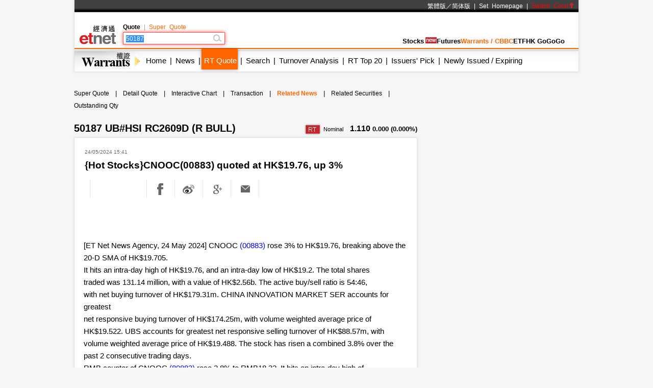

--- FILE ---
content_type: text/html; charset=utf-8
request_url: https://www.google.com/recaptcha/api2/aframe
body_size: 249
content:
<!DOCTYPE HTML><html><head><meta http-equiv="content-type" content="text/html; charset=UTF-8"></head><body><script nonce="MGk3Lr-_IVxgwJa-60eU6A">/** Anti-fraud and anti-abuse applications only. See google.com/recaptcha */ try{var clients={'sodar':'https://pagead2.googlesyndication.com/pagead/sodar?'};window.addEventListener("message",function(a){try{if(a.source===window.parent){var b=JSON.parse(a.data);var c=clients[b['id']];if(c){var d=document.createElement('img');d.src=c+b['params']+'&rc='+(localStorage.getItem("rc::a")?sessionStorage.getItem("rc::b"):"");window.document.body.appendChild(d);sessionStorage.setItem("rc::e",parseInt(sessionStorage.getItem("rc::e")||0)+1);localStorage.setItem("rc::h",'1762890717761');}}}catch(b){}});window.parent.postMessage("_grecaptcha_ready", "*");}catch(b){}</script></body></html>

--- FILE ---
content_type: application/javascript; charset=utf-8
request_url: https://fundingchoicesmessages.google.com/f/AGSKWxV7McQjqLPHnouQgZ5FsaQJIsyWnu2HH3QGL3F4bAt8-YutDJApPWfHc4pxaIndqaqbDvaGQReBCHSgkEZ1QClHXKa-f_Wr9vrIfst20NRMWZrqaL6J7KabKP_nyzvnglOrcbg6ZuyFihyzNVxin0dg-hrGryrNxLGEIXrVwkJSiMqVJAwcRjLK-vQQ/_m4ufree.tv_advertising_header.-ads/oas//partner-ad-/awepop.
body_size: -1283
content:
window['85feb0dc-2e9a-4216-8ee2-90c701ebcba4'] = true;

--- FILE ---
content_type: application/javascript
request_url: https://www.etnet.com.hk/www/eng/warrants/ads/warrants_ad_quote.js?v=20230618
body_size: 365
content:
// Google DFP
var DFP_adunits = new Array(
	'topbanner',
	'rightrect1',
	'rightrect2',
	'rightrect3'
);

googletag.cmd.push(function() {
	for (i=0; i<DFP_adunits.length; i++)
	{
		if (DFP_adunits[i] == 'topbanner')
		{
			eval("googletag.defineSlot('/1046401/Eng_Warrant_Index_Top_Banner', [[728, 90], [970, 90], [990, 100]], 'topbanner').addService(googletag.pubads());");
		}
		else if (DFP_adunits[i] == 'rightrect1')
		{
			eval("googletag.defineSlot('/1046401/Eng_Warrant_Index_Right_Rect', [[300, 200], [300, 250], [300, 400]], 'rightrect1').addService(googletag.pubads());");
		}
		else if (DFP_adunits[i] == 'rightrect2')
		{
			eval("googletag.defineSlot('/1046401/Eng_Warrant_Index_Right_Rect', [[300, 200], [300, 250], [300, 400]], 'rightrect2').addService(googletag.pubads());");
		}
		else if (DFP_adunits[i] == 'rightrect3')
		{
			eval("googletag.defineSlot('/1046401/Eng_Warrant_Index_Right_Rect', [[300, 200], [300, 250], [300, 400]], 'rightrect3').addService(googletag.pubads());");
		}
	}
	googletag.pubads().enableSingleRequest();
	googletag.enableServices();
});

--- FILE ---
content_type: application/javascript
request_url: https://www.etnet.com.hk/www/eng/warrants/ads/google_ads.js
body_size: 612
content:
function google_ad_request_done(google_ads) {
	var s = '';
	var i;
	if (google_ads.length == 0) {return;}
	
	s += '<div style="width:100%; margin-top: 30px"><a target="_blank" href="' +google_info.feedback_url + '" style="color:#000">Ads by Google</a></div>';	
	for(i = 0; i < google_ads.length; ++i) {
		s += '<div style="width:100%; height:38px; padding:5px 0 5px 0;"><a href="' + google_ads[i].url + '" style="color:#05449a; text-decoration:none;" target="_blank"><span style="font-size:16px;">' + google_ads[i].line1 + '</span> <span style="font-size:12px; font-family:Arial, Helvetica, sans-serif;">' + google_ads[i].visible_url + '</span></a><br/>';
		s += '<span style="color:#000; font-size:12px;">' +  google_ads[i].line2 + google_ads[i].line3  + '</span></div>';
	}
	s += '<div style="width:100%; margin-bottom: 30px"></div>';	
  
	document.write(s);
  
    return;
}

google_ad_client = 'pub-4849322424555791';
google_ad_channel = '6150521612';
google_ad_output = 'js';
google_max_num_ads = '3';
google_ad_type = 'text';
google_feedback = 'on';
document.write ('<' + 'script language="JavaScript" src="' + 'https://pagead2.googlesyndication.com/pagead/show_ads.js' + '"><' + '/script>');

--- FILE ---
content_type: application/javascript
request_url: https://www.etnet.com.hk/www/eng/warrants/ads/google_ads_title.js
body_size: 596
content:
function google_ad_request_done(google_ads) {
	var s = '';
	var i;
	if (google_ads.length == 0) {return;}

	s += '<div style="width:100%; height:55px; border-top:1px solid #e9e9ea; border-bottom:1px solid #e9e9ea; padding:5px 0; margin: 17px 0 25px;">';
	s += '<a href="' +google_info.feedback_url + '" target="_blank" style="color:#000">Ads by Google</a><br/>';
	s += '<a href="' + google_ads[0].url + '" target="_blank" style="color:#05449a; text-decoration:none;"><span style="font-size:16px;">' + google_ads[0].line1 + '</span></a> ';
	s += '<a href="' + google_ads[0].url + '" target="_blank" style="color:#05449a; text-decoration:none;"><span style="font-size:12px; font-family:Arial, Helvetica, sans-serif;">' + google_ads[0].visible_url + '</span></a><br/>';
	s += '<span style="color:#000; font-size:12px;">' +  google_ads[0].line2 + google_ads[0].line3  + '</span></div>';
  
	document.write(s);
  
    return;
}

google_ad_client = 'pub-4849322424555791'; 
google_ad_channel = '6150521612';
google_ad_output = 'js';
google_max_num_ads = '1';
google_ad_type = 'text';
google_feedback = 'on';
document.write ('<' + 'script language="JavaScript" src="' + 'https://pagead2.googlesyndication.com/pagead/show_ads.js' + '"><' + '/script>');